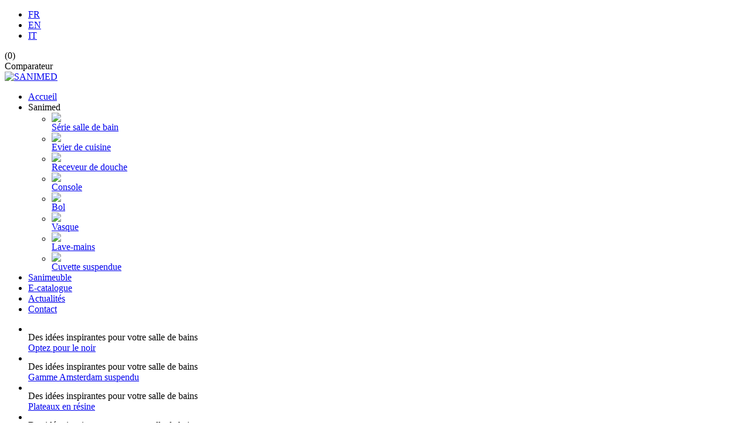

--- FILE ---
content_type: text/html
request_url: https://www.sanimed.tn/fr
body_size: 6089
content:
   <!DOCTYPE html PUBLIC "-//W3C//DTD XHTML 1.0 Transitional//EN" "http://www.w3.org/TR/xhtml1/DTD/xhtml1-transitional.dtd">
<html>
	<head>
		<meta http-equiv="Content-Type" content="text/html; charset=UTF-8" />
		<meta name="viewport" content="width = device-width, initial-scale = 1.0, minimum-scale = 1.0, maximum-scale = 1.0, user-scalable = no">
        <meta http-equiv="X-UA-Compatible" content="IE=edge">
      

      <link rel="icon" href="https://www.sanimed.tn/favicon.ico" />

		<title>SANIMED </title>
		            	<meta name="title" content="Sanimed" />            	<meta name="keywords" content="Sanimed , sanimeuble ,  aqua bains" />            	<meta name="description" content="SANIMED propose une vaste gamme d'éléments pour les salles de bain:lavabos, cuvettes (WC), bidets, receveurs de douche, bols décorés, éviers de cuisines..." />        <meta property="og:url" content="https://www.sanimed.tn/fr/">
		
        <meta property="og:title" content="SANIMED" />
                <meta property="og:description" content="SANIMED propose une vaste gamme d'éléments pour les salles de bain:lavabos, cuvettes (WC), bidets, receveurs de douche, bols décorés, éviers de cuisines..." />
				<meta name="generator" content="WEMDEV" />
     
		<script type="text/javascript" src="https://www.sanimed.tn/assets/js/jquery-1.11.1.min.js"></script>   

        
		    
  <link rel="stylesheet" href="https://www.sanimed.tn/assets/site.css" type="text/css" />
    
         
	</head> 
	 
	
	<body  class="fr"   >
      
	<script type="text/javascript"> 
	 jQuery(document).ready(function($) {
		 
		 $('body').on('click','.comparateur.cook ',function(){
					window.location.href = 'https://www.sanimed.tn/comparateur';
		});
		 
		 $('.toTop').fadeOut();
	$('body').on('click','.toTop',function(){
					$('html,body').animate({scrollTop:0},300);
});


    $(window).scroll(function (event) {
		var scrollp = $(window).scrollTop();
	if($(window).width()>=768)	 {
		if(scrollp>30){
			$('body').addClass('onscroll');	
			$('.home').removeClass('fadeInUp').addClass(' animated fadeInDown');
			$('.toTop').fadeIn();
		}else {
			$('.toTop').fadeOut();
			$('body').removeClass('onscroll');	
			$('.home').removeClass(' fadeInDown').addClass('fadeInUp');
		}
		 }
		});
if($(window).width()<=780)	
		 {
			 
	   $('body').on('click','.haschild',function(){
			if($(this).hasClass('active')){$(this).removeClass('active');$(this).parent().find('ul').hide();}
			else{$(this).addClass('active');$(this).parent().find('ul').show();}
			
		});
			 
		$('body').on('click','li.dropdown',function(){
			if($('.dropdown-content').hasClass('actived')){
				$('.dropdown-content').removeClass('actived');
				$('.dropdown-content').hide();
			}else{
				$('.dropdown-content').addClass('actived');
				$('.dropdown-content').show();
			}
			
		});
			 $('nav').addClass('menumobile');
				$('body').on('click','.getmenumobile',function(){
					$('body').css('overflow-y', 'scroll');
					if($('.menumobile').hasClass('inline')){
						$('.menumobile').removeClass('inline');
						$('.menu-trigger,.menu-trigger-inner').removeClass('active');
						$('#content').removeClass('inherit');
					}else{
						$('body').css('overflow-y', 'hidden');
						$('.menumobile').addClass('inline');
						$('.menu-trigger,.menu-trigger-inner').addClass('active');
					}
				});
		 } 
	});
</script>

<script src="https://www.sanimed.tn/assets/js/cookies.js"></script>
<header class="home  relative animated fadeInUp">
    <div class="header   "> 
	  <div class="content">
		    
					    <div class="langage dropdown right"  >
            <div class=" fa-globe" ></div>
			<ul class="dropdown-content">
				<li class="active">
                     <a href="https://www.sanimed.tn/fr"   > FR </a> 
				</li>
                <li class="" > 
				   <a  href="https://www.sanimed.tn/en"  >   EN </a> 
                </li>
				<li class="" > 
				   <a  href="https://www.sanimed.tn/it"  >   IT </a> 
                </li>
			</ul>
                     <div class="clear"> </div>                   
		 </div>  
		  
		  
	  <div class="comparateur cook right"><div class="info_cook">(0)</div> Comparateur</div>
		  <div class="clear"> </div>

	  <div class="menu ">
    	  
	 <div class="logo left"> 
            <a href="https://www.sanimed.tn/fr/"><img title='SANIMED' alt='SANIMED' src="https://www.sanimed.tn/media/logo.png"  /></a>
      </div>
			 
           <nav class="right">
		             
                <ul  >
				<li class="active"><a href="https://www.sanimed.tn/fr/">Accueil </a></li>
				<li class="  "  ><a class="haschild">Sanimed </a>
					<ul class="sub-menu sub1 ">
										<li class="">
                    <a href="https://www.sanimed.tn/fr/produit/1-serie-salle-de-bain"  >
					   <div class="img">   <img src=" https://www.sanimed.tn/media/categorie/1634211084_ven.jpg "  >  </div> 
						<div class="titremenu" > Série salle de bain </div></a>
					</li>
										<li class="">
                    <a href="https://www.sanimed.tn/fr/produit/3-evier-de-cuisine"  >
					   <div class="img">   <img src=" https://www.sanimed.tn/media/categorie/1663855658_fresh.01.jpg "  >  </div> 
						<div class="titremenu" > Evier de cuisine </div></a>
					</li>
										<li class="">
                    <a href="https://www.sanimed.tn/fr/produit/4-receveur-de-douche"  >
					   <div class="img">   <img src=" https://www.sanimed.tn/media/categorie/1551875831_cat.receveur.jpg "  >  </div> 
						<div class="titremenu" > Receveur de douche </div></a>
					</li>
										<li class="">
                    <a href="https://www.sanimed.tn/fr/produit/8-console"  >
					   <div class="img">   <img src=" https://www.sanimed.tn/media/categorie/1551875664_cat.console.jpg "  >  </div> 
						<div class="titremenu" > Console </div></a>
					</li>
										<li class="">
                    <a href="https://www.sanimed.tn/fr/produit/6-bol"  >
					   <div class="img">   <img src=" https://www.sanimed.tn/media/categorie/1634211717_b1.jpg "  >  </div> 
						<div class="titremenu" > Bol </div></a>
					</li>
										<li class="">
                    <a href="https://www.sanimed.tn/fr/produit/5-vasque"  >
					   <div class="img">   <img src=" https://www.sanimed.tn/media/categorie/1551875890_cat.vasque.jpg "  >  </div> 
						<div class="titremenu" > Vasque </div></a>
					</li>
										<li class="">
                    <a href="https://www.sanimed.tn/fr/produit/2-lave-mains"  >
					   <div class="img">   <img src=" https://www.sanimed.tn/media/categorie/1634211405_333.jpg "  >  </div> 
						<div class="titremenu" > Lave-mains </div></a>
					</li>
										<li class="">
                    <a href="https://www.sanimed.tn/fr/produit/7-cuvette-suspendue"  >
					   <div class="img">   <img src=" https://www.sanimed.tn/media/categorie/1551876030_cat.cuvette.susp.jpg "  >  </div> 
						<div class="titremenu" > Cuvette suspendue </div></a>
					</li>
										</ul>
				</li>
				<li class=" " ><a href="https://www.sanimed.tn/fr/produit/sanimeuble ">Sanimeuble </a> </li> 
								                <li class=" relative   "><a href="https://www.sanimed.tn/fr/catalogues" >E-catalogue </a></li>
				 <li class=" relative   "><a href="https://www.sanimed.tn/fr/actualite" >Actualités </a></li>

				<li class=""><a href="https://www.sanimed.tn/fr/contact">Contact </a></li>
                </ul> 
              

        			  
     </nav>  

            
	     <div class="clear"> </div> 
		 
	  </div>
	  
            <div class="clear"></div>
			
            <div class="getmenumobile"> 
                <div class="menu-trigger visible-sm visible-xs">
                    <div class="menu-trigger-inner"></div>
                     <div class="clear"></div>
                </div>
            </div>
      </div>
<div class="clear"> </div>  
<!-- Google tag (gtag.js) -->
<script async src="https://www.googletagmanager.com/gtag/js?id=G-RX215V8QQL"></script>
<script>
  window.dataLayer = window.dataLayer || [];
  function gtag(){dataLayer.push(arguments);}
  gtag('js', new Date());

  gtag('config', 'G-RX215V8QQL');
</script>
</header>
<div class="clear"> </div>  
    


  <script src="https://cdn.jsdelivr.net/picturefill/2.3.1/picturefill.min.js"></script>
	<script src="https://www.sanimed.tn/assets/js/jquery.magnific-popup.js"></script>
    <link rel="stylesheet" href="https://www.sanimed.tn/assets/css/magnific-popup.css">
	     <script type="text/javascript" src="https://www.sanimed.tn/assets/js/cookies.js"></script>
		 
		 
		 
		 <script type="text/javascript">
        /*$(document).ready(function(){
			
			
			
			var readValuen =readCookie('n') ;
			var readValue =readCookie('invite') ;
			var layout='display';
			if(!readValue && (readValuen || layout!='display')) {  
			 createCookie('invite',10.1,0) ;
			 var popup = '<div class="popup popup-image center"> ' ; 
			 popup+='<img src="https://www.sanimed.tn/media/ISH_2023.png" />';
			 popup+='</div>';  
			$('#box-popup').append(popup);
			$('.popup-zoom').click();
			
				}
			}); */
			
			
      
        </script>
		 <div id="box-popup" class="zoom-anim-dialog mfp-hide"></div>

<a class="popup-zoom" href="#box-popup"></a>
<!-- script de la popup -->
<script type="text/javascript">
$(".popup-zoom").magnificPopup({ 
  type: "inline",
 
  fixedContentPos: false,
  fixedBgPos: true,
 
  overflowY: "auto",
 
  closeBtnInside: true,
  preloader: false,
 
  midClick: true,
  removalDelay: 300,
  mainClass: "my-mfp-zoom-in"
});
</script>


		 
		 
          <section id="content">      
			<div class="message"> <script type="text/javascript" src="https://www.sanimed.tn/assets/js/jquery.noty.js"></script>
<link rel="stylesheet" type="text/css" href="https://www.sanimed.tn/assets/css/noty_theme_default.css" />
<link rel="stylesheet" type="text/css" href="https://www.sanimed.tn/assets/css/jquery.noty.css" />
<div class="message">

    
    
</div></div>	
	  

	<script type="text/javascript">
        $(document).ready(function(){
			
			$('body').on('click','.modPa',function(){
				 var rel = $(this).attr('rel') ; 
				 	$('.mfp-close').click();
					if(rel=='tn') var lang ='fr' ; else lang= rel ; 
			
					 createCookie('n',rel,0.1,0) ; 
				    window.location.href = "https://www.sanimed.tn/"+lang ;
					
			});
			
			
			var readValue =readCookie('n') ;
			if(readValue) {  
			if(readValue=='tn')  var pays="Tunisia" ; else if (readValue=='it') var pays = 'Italie' ;  else if (readValue=='fr')  var pays ="France" ;
          var p = '<span class="fa  fa-map-marker "> </span> '		 ; 
			 $('.paysSelected').html(p+' '+pays); 
			 
			 
			 
			}
			if(!readValue) {  
			
			 var popup = '<div class="popup center"> <div class="titleLoc"> SELECT YOUR LOCATION   </div> ' ; 
			 popup+='<div class="modPa" rel="tn"> <a > <div>  <span class="fa  fa-map-marker"></span>  <span class="titlePay">  Tunisie </span> </div> <div class="langP"> Français </div> </a> </div>  '; 
			 popup+='<div class="modPa" rel="fr"> <a> <div> <span class="fa  fa-map-marker"> </span> <span class="titlePay">  France </span> </div> <div class="langP"> Français </div> </a> </div> '; 
			 popup+='<div class="modPa" rel="it"> <a>  <div>  <span class="fa  fa-map-marker"> </span> <span class="titlePay">  Italia </span> </div > <div class="langP"> Italie </div> </a> </div> '; 
			 popup+='</div>';  
			$('#box-popup').append(popup);
			$('.popup-zoom').click();
			
				}
			});
			$('body').on('click','.mfp-close',function(){ 
				 createCookie('n','tn',1,0) ; 
				 var pp =' <span class="fa  fa-map-marker"> </span> Tunisia ' ; 
			   $('.paysSelected').html(pp); 
			   
			
				
			});
		
			
      
        </script>


	
<div class=" homeBan"   > 
 <div class="banniere relative">
 <ul class="anim-slider">
    	        <li  class="anim-slide">
        <img id="img" src="https://www.sanimed.tn/media/banniere/large_1632526193_sdb.noir.vd.jpg "  alt="" />
          <div id="fadeInUpBig" class="slogan" >
               <div class="sloganBig" >
                  <span class="gras">  Des idées inspirantes pour votre salle de bains	 </span>
               </div>
             
             </div> 
		<a class="savoirBan" href="https://www.sanimed.tn/fr/produit/1-serie-salle-de-bain/216-amstedam-susp" id="bounceInUp" target="_blank">  Optez pour le noir  </a>
		       
        </li>

                <li  class="anim-slide">
        <img id="img" src="https://www.sanimed.tn/media/banniere/large_1632526053_se..rie.amsterdam.suspendu.jpg "  alt="" />
          <div id="fadeInUpBig" class="slogan" >
               <div class="sloganBig" >
                  <span class="gras">  Des idées inspirantes pour votre salle de bains	 </span>
               </div>
             
             </div> 
		<a class="savoirBan" href="https://www.sanimed.tn/fr/produit/1-serie-salle-de-bain/216-amstedam-susp" id="bounceInUp" target="_blank">  Gamme Amsterdam suspendu  </a>
		       
        </li>

                <li  class="anim-slide">
        <img id="img" src="https://www.sanimed.tn/media/banniere/large_1632525916_vue.plonge..e.receveur.jpg "  alt="" />
          <div id="fadeInUpBig" class="slogan" >
               <div class="sloganBig" >
                  <span class="gras">  Des idées inspirantes pour votre salle de bains	 </span>
               </div>
             
             </div> 
		<a class="savoirBan" href="https://www.sanimed.tn/fr/produit/4-receveur-de-douche/219-receveur-en-resine" id="bounceInUp" target="_blank">  Plateaux en résine  </a>
		       
        </li>

                <li  class="anim-slide">
        <img id="img" src="https://www.sanimed.tn/media/banniere/large_1632525762_gamme.venise.vd..1..jpg "  alt="" />
          <div id="fadeInUpBig" class="slogan" >
               <div class="sloganBig" >
                  <span class="gras">  Des idées inspirantes pour votre salle de bains	 </span>
               </div>
             
             </div> 
		<a class="savoirBan" href="https://www.sanimed.tn/fr/produit/1-serie-salle-de-bain/221-venise-suspendu" id="bounceInUp" target="_blank">  Gamme Venise Suspendue  </a>
		       
        </li>

                <li  class="anim-slide">
        <img id="img" src="https://www.sanimed.tn/media/banniere/large_1632525648_compo.venise.v02.jpg "  alt="" />
          <div id="fadeInUpBig" class="slogan" >
               <div class="sloganBig" >
                  <span class="gras">  Des idées inspirantes pour votre salle de bains	 </span>
               </div>
             
             </div> 
		<a class="savoirBan" href="" id="bounceInUp" target="_blank">  Gamme Venise  </a>
		       
        </li>

                <li  class="anim-slide">
        <img id="img" src="https://www.sanimed.tn/media/banniere/large_1632525316_a..amsterdam.btw.copie.jpg "  alt="" />
          <div id="fadeInUpBig" class="slogan" >
               <div class="sloganBig" >
                  <span class="gras">  Des idées inspirantes pour votre salle de bains </span>
               </div>
             
             </div> 
		<a class="savoirBan" href="" id="bounceInUp" target="_blank">  Gamme Amsterdam  </a>
		       
        </li>

                <li  class="anim-slide">
        <img id="img" src="https://www.sanimed.tn/media/banniere/large_1632525449_cadrage.serre...v02.jpg "  alt="" />
          <div id="fadeInUpBig" class="slogan" >
               <div class="sloganBig" >
                  <span class="gras">  Des idées inspirantes pour votre salle de bains	 </span>
               </div>
             
             </div> 
		<a class="savoirBan" href="" id="bounceInUp" target="_blank">  Gamme Venise  </a>
		       
        </li>

                 
        </ul>
       <ul class="social bg-banner" style=""> 
            
            	<li><a target="_blank" href="https://www.facebook.com/sanimed.tn/"><img class="imgB" src="https://www.sanimed.tn/media/fb.png" alt=''>  <img class="imgHover" src="https://www.sanimed.tn/media/fb-hover.png" alt=''> </a></li>
				<li><a><img src="https://www.sanimed.tn/media/instagram.png" alt='' class="imgB"> <img class="imgHover" src="https://www.sanimed.tn/media/instagram-hover.png" alt=''></a></li>
                <li><a><img src="https://www.sanimed.tn/media/twitter.png" alt='' class="imgB"><img class="imgHover" src="https://www.sanimed.tn/media/twitter-hover.png" alt=''></a></li>
        		
		</ul> 
 </div>  
    </div>
     
 



<link rel="stylesheet" type="text/css" href="https://www.sanimed.tn/assets/css/jquery.animateSlider.css" media="all" />
<script type="text/javascript" src="https://www.sanimed.tn/assets/js/jquery.animateSlider.js"></script>
<script type="text/javascript" src="https://www.sanimed.tn/assets/js/modernizr.js"></script>

<script>

 $(".anim-slider").animateSlider(
		 	{
		 		autoplay	:true,
		 		interval	:7000,
		 		animations 	: 
				{
										0	: 	//Slide No1
					{
						"#img":
						{
							show 	 	: "fadeInUp",
							hide 	 	: "fadeOut",
							delayShow 	: "delay0s"	
						},	
						 
						
	 					
						"#fadeInUpBig":
						{
							show 	 	: "fadeInDown",
							hide 	 	: "fadeOutDown",
							delayShow 	: "delay1s"	
						}
						
						,
						"#bounceInUp":
						{
							show 	 	: "bounceInUp",
							hide 	 	: "bounceInDown",
							delayShow 	: "delay1s"	
						}
						
	 					
	 					
					}
					,					1	: 	//Slide No1
					{
						"#img":
						{
							show 	 	: "fadeInUp",
							hide 	 	: "fadeOut",
							delayShow 	: "delay0s"	
						},	
						 
						
	 					
						"#fadeInUpBig":
						{
							show 	 	: "fadeInDown",
							hide 	 	: "fadeOutDown",
							delayShow 	: "delay1s"	
						}
						
						,
						"#bounceInUp":
						{
							show 	 	: "bounceInUp",
							hide 	 	: "bounceInDown",
							delayShow 	: "delay1s"	
						}
						
	 					
	 					
					}
					,					2	: 	//Slide No1
					{
						"#img":
						{
							show 	 	: "fadeInUp",
							hide 	 	: "fadeOut",
							delayShow 	: "delay0s"	
						},	
						 
						
	 					
						"#fadeInUpBig":
						{
							show 	 	: "fadeInDown",
							hide 	 	: "fadeOutDown",
							delayShow 	: "delay1s"	
						}
						
						,
						"#bounceInUp":
						{
							show 	 	: "bounceInUp",
							hide 	 	: "bounceInDown",
							delayShow 	: "delay1s"	
						}
						
	 					
	 					
					}
					,					3	: 	//Slide No1
					{
						"#img":
						{
							show 	 	: "fadeInUp",
							hide 	 	: "fadeOut",
							delayShow 	: "delay0s"	
						},	
						 
						
	 					
						"#fadeInUpBig":
						{
							show 	 	: "fadeInDown",
							hide 	 	: "fadeOutDown",
							delayShow 	: "delay1s"	
						}
						
						,
						"#bounceInUp":
						{
							show 	 	: "bounceInUp",
							hide 	 	: "bounceInDown",
							delayShow 	: "delay1s"	
						}
						
	 					
	 					
					}
					,					4	: 	//Slide No1
					{
						"#img":
						{
							show 	 	: "fadeInUp",
							hide 	 	: "fadeOut",
							delayShow 	: "delay0s"	
						},	
						 
						
	 					
						"#fadeInUpBig":
						{
							show 	 	: "fadeInDown",
							hide 	 	: "fadeOutDown",
							delayShow 	: "delay1s"	
						}
						
						,
						"#bounceInUp":
						{
							show 	 	: "bounceInUp",
							hide 	 	: "bounceInDown",
							delayShow 	: "delay1s"	
						}
						
	 					
	 					
					}
					,					5	: 	//Slide No1
					{
						"#img":
						{
							show 	 	: "fadeInUp",
							hide 	 	: "fadeOut",
							delayShow 	: "delay0s"	
						},	
						 
						
	 					
						"#fadeInUpBig":
						{
							show 	 	: "fadeInDown",
							hide 	 	: "fadeOutDown",
							delayShow 	: "delay1s"	
						}
						
						,
						"#bounceInUp":
						{
							show 	 	: "bounceInUp",
							hide 	 	: "bounceInDown",
							delayShow 	: "delay1s"	
						}
						
	 					
	 					
					}
					,					6	: 	//Slide No1
					{
						"#img":
						{
							show 	 	: "fadeInUp",
							hide 	 	: "fadeOut",
							delayShow 	: "delay0s"	
						},	
						 
						
	 					
						"#fadeInUpBig":
						{
							show 	 	: "fadeInDown",
							hide 	 	: "fadeOutDown",
							delayShow 	: "delay1s"	
						}
						
						,
						"#bounceInUp":
						{
							show 	 	: "bounceInUp",
							hide 	 	: "bounceInDown",
							delayShow 	: "delay1s"	
						}
						
	 					
	 					
					}
									}
		 	});
	
</script> </div>
<div class="presentation">
<div class="content  "> 
 <div class="sanimed">
   <div class="box2 boxWe"> <a class="boxhover"  href="https://www.sanimed.tn/fr/produit/1-serie-salle-de-bain">   <img src="https://www.sanimed.tn/media/famille/1-sanimed.jpg"  alt="" /> </a> </div>
   <div class="box1"> 
   <h2 class="title center "> Nos PRODUITS Sanimed  </h2>
       <div class="center">  <img src="https://www.sanimed.tn/media/famille/sanimed.png"  alt="" />  </div> 
	   
	   <div class="descSan">Une révolution dans l’univers du bains </div> 
	   <div class="infoSa">  Créée en 1998, SANIMED est une société industrielle spécialisée dans la fabrication et la commercialisation d’articles sanitaire en céramique pour la cuisine et la salle de bain.   </div> 
	   <div class="savoir right" > <a href="https://www.sanimed.tn/fr/produit/sanimed" >   Découvrir nos produits </a></div> 
   </div>
   <div class="box2">   <a  class="boxhover" href="https://www.sanimed.tn/fr/produit/3-evier-de-cuisine">   <img src="https://www.sanimed.tn/media/famille/2-sanimed.jpg"  alt="" /> </a>  </div> 
      <div class="box2 boxRes"> <a class="boxhover" href="#" >   <img src="https://www.sanimed.tn/media/famille/1-sanimed.jpg"  alt="" /> </a> </div>

   
   <div class="clear"></div>
     <div class="box50" >   <a  class="boxhover" href="https://www.sanimed.tn/fr/produit/1-serie-salle-de-bain">  <img src="https://www.sanimed.tn/media/famille/3-sanimed.jpg"  alt="" /> </a> </div>
   <div class="box50">   <a  class="boxhover" href="https://www.sanimed.tn/fr/produit/1-serie-salle-de-bain">  <img src="https://www.sanimed.tn/media/famille/4-sanimed.jpg"  alt="" /> </a> </div> 
 </div>

  </div>
  <div class="boxvideo">
       <video playsinline="" autoplay="" muted="" loop="" id="homeVideo" style="width:100%;" >
                <source src="https://www.sanimed.tn/media/SPOT-Sanimed.mp4" type="video/mp4">
         </video>
   </div> 	

    
	 <div class="sanimeuble"> 
	<div class="content">
	    <div class="box50"> 
		<h2 class="title  "> Nos PRODUITS Sanimeuble  </h2> 
		 <div class="descSan">Pureté et perfection. Notre défi, notre métier </div> 
	   <div class="infoSa">  Des idées et des combinaisons infinies, pour redessiner l’ambiance de la salle de bains comme une ambiance unique, intime et extrêmement personnalisable...   </div> 
		</div> 
		  <div class="box50 center">  <img class="logo-sani"  src="https://www.sanimed.tn/media/famille/sanimeuble.png"  alt="" />   </div> 
		  <div class="clear"> </div>
	  </div>
	  
	  
	  <div class="bg-sani">
	  <div class="content">
	   <div class="box50"> <a  class="boxhover" href="#" >  <img src="https://www.sanimed.tn/media/famille/1-sanimeuble.jpg"  alt="" /> </a> </div> 
	   <div class="box50">  <a class="boxhover" href="#">  <img src="https://www.sanimed.tn/media/famille/2-sanimeuble.jpg"  alt="" /></a> </div> 
	   <div class="clear"> </div>
	   </div>
	  </div>
	</div> 
	
		
	<div class="content propos">
   <div class="box50"> 
   <div class="boxpadd">
      <h1 class="title"> À Propos </h1>
	  <div class="desc"> <p>Cr&eacute;&eacute;e en 1998, SANIMED est une soci&eacute;t&eacute; industrielle sp&eacute;cialis&eacute;e dans la fabrication et la commercialisation d&rsquo;articles sanitaire en c&eacute;ramique pour la cuisine et la salle de bain.</p>
<p>SANIMED est une soci&eacute;t&eacute; anonyme au capital de 13 751 600 MDT ayant son si&egrave;ge social et son usine &agrave; Route de Gremda Km. 10.5 Sfax - Tunisie.</p>
<p>SANIMED propose une vaste gamme d'&eacute;l&eacute;ments pour les salles de bain comprenant plusieurs mod&egrave;les de lavabos (vasques &agrave; encastrer, mont&eacute;s sur colonne ou suspendu), des cuvettes (WC), des bidets, des receveurs de douche, des bols d&eacute;cor&eacute;s, des &eacute;viers de cuisines et divers autres <br />produits.</p>
<p>SANIMED compte parmi les op&eacute;rateurs de r&eacute;f&eacute;rence dans le domaine de l&rsquo;industrie des articles sanitaires en porcelaine vitrifi&eacute;e et gr&egrave;s fin pour les salles de bain et cuisines.</p> </div> 
	    </div>
   </div>
      <div class="box50"  > 
	    <div class="imgLe relative" > <a class="boxhover">  <img src="https://www.sanimed.tn/media/content/large_1631888915_propos.png"  alt=""  /></a> </div> 
	   <div class="imgRi relative" >  <a class="boxhover"> <img src="https://www.sanimed.tn/media/content/propos.jpg"  alt=""  /></a>  </div> 
	  </div>  
<div class="clear"> </div>	  
	</div>
	
</div><div class="toTop"> </div>
<footer> 

<div class="content contentFo">
     <div class="mod3"> <h4 class="uppercase">  CATALOGUE </h4>
	 <ul> 
	 	<li  ><a>Sanimed </a> </li> 
	    <li  ><a>Sanimeuble </a> </li> 
		<li  ><a>Aqua Bains </a> </li> 
		<li class="paysSelected" > </li> 
	 </ul>
	  </div>
	  
	  <div class="mod3 "> 
	     <h4 class="uppercase">  NOTRE SOCIÉTÉ </h4> 
	   <ul   >
             			<li class=""><a href="https://www.sanimed.tn/fr/contact">Contact </a></li>
         </ul>   
	 
	  </div>
	 
	  
	  <div class="mod4 boxContact"> <h4 class=" uppercase">  Contact </h4>
	   				<div class="contact_elem">  <span> Adresse: :</span> Route de gremda km 10.5 Sfax, Tunisie </div>
											<div class="contact_elem "> <span> E-mail :</span> info@sanimed.com.tn</div>
									
			 					<div class="contact_elem "><span class="left"> Téléphone: </span> <div class="left"> +216 74 658 777 </div></div>
						<div class="clear"> </div>
						
			 								<div class="contact_elem "><span class="left"> Fax: </span>  <div class="left"> +216 74 658 822  </div></div>
			<div  class="clear"> </div>
	    <div > <img class="imgfooter"  src="https://www.sanimed.tn/media/bg-footer.png" alt="" />
 </div> 
	  </div>
	  
	   <div class="mod3 center"> 
	  
		 <div class="boxlogo">
		  <div class="logo left"> 
            <a href="https://www.sanimed.tn/fr/"><img title='SANIMED' alt='SANIMED' src="https://www.sanimed.tn/media/logo.png"  /></a>
      </div> 
	  <div class="clear"> </div>
		  <div class="social ">
			 <ul> 
			  <li><a target="_blank" href="https://www.facebook.com/sanimed.tn/"><i class="fa fa-facebook"></i></a></li>
			 <li><a><i class="fa fa-instagram"></i></a></li>
			</ul>  
            </div> 
		</div> 	 
	  </div>
	  
	  
	  <div class="clear"> </div>
 </div>
</footer>
<div class="copyright">  Copyright © 2021 Sanimed. Réalisé par l'agence web <a href =https://www.wemdev.com/ target=_blank> Wemdev.</a> </div>
<script src="https://www.google.com/recaptcha/api.js"></script>
						<script type="text/javascript">
						 window.IsEmail=function (email) {
							  var regex = /^([a-zA-Z0-9_.+-])+\@(([a-zA-Z0-9-])+\.)+([a-zA-Z0-9]{2,4})+$/;
							  return regex.test(email);
							}
						jQuery(document).ready(function($) {
							$('body').on('submit','.newsletter',function(){
								var $return=true;
								$(this).find('.required').each(function(key,value){
									if($.trim($(this).val())=='' || (jQuery(this).attr('name')=='email' && (!IsEmail(jQuery(this).val()))) ){
										$return=false;
										$(this).addClass('error');	
									}else{
										$(this).removeClass('error');	
									}
								});
							if($return){jQuery(".cap1").removeClass('hide');}else{jQuery(".cap1").addClass('hide');}
								  var recaptcha = jQuery("#g-recaptcha-response").val();
							 if (recaptcha === "") {     jQuery(".g-recaptcha-response").css({'border-color':'red'});	  return false; }
							 
								
								return $retrun;
							});
						});
						</script>  
          
          </section>   
           


	</body>
</html>